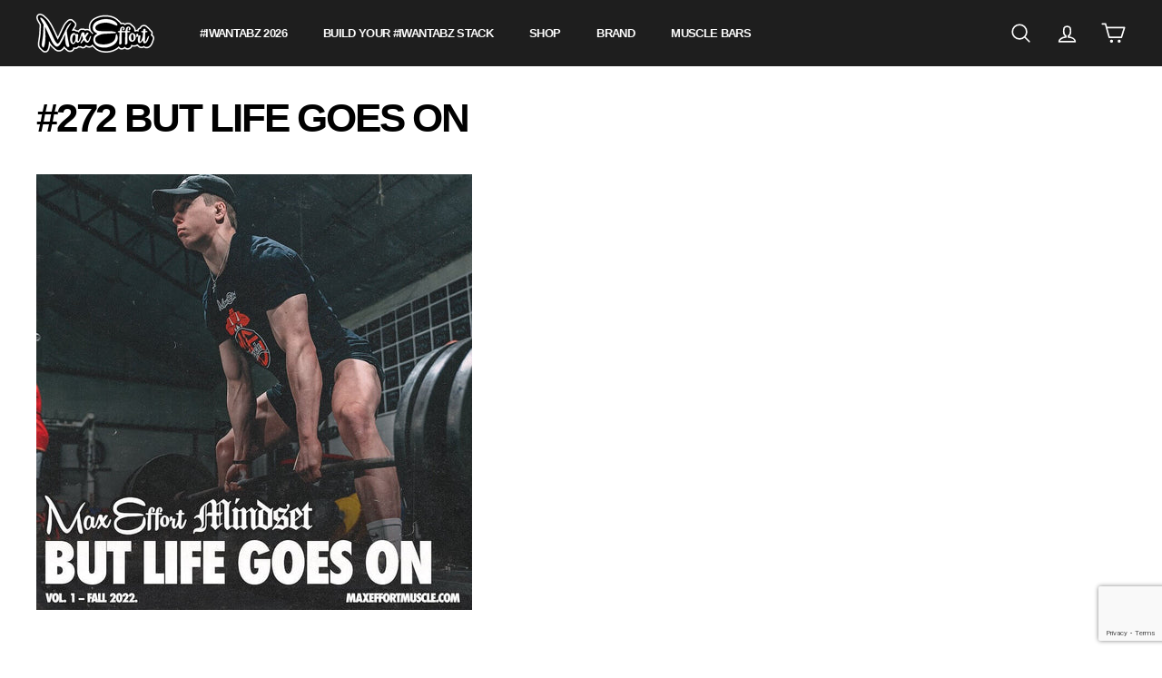

--- FILE ---
content_type: text/html; charset=utf-8
request_url: https://www.google.com/recaptcha/enterprise/anchor?ar=1&k=6Le9CIspAAAAABtHxalAvCX5yHkl0jigzNCPFGVG&co=aHR0cHM6Ly9tYXhlZmZvcnRtdXNjbGUuY29tOjQ0Mw..&hl=en&v=PoyoqOPhxBO7pBk68S4YbpHZ&size=invisible&anchor-ms=20000&execute-ms=30000&cb=9ws8r8m88rhk
body_size: 48846
content:
<!DOCTYPE HTML><html dir="ltr" lang="en"><head><meta http-equiv="Content-Type" content="text/html; charset=UTF-8">
<meta http-equiv="X-UA-Compatible" content="IE=edge">
<title>reCAPTCHA</title>
<style type="text/css">
/* cyrillic-ext */
@font-face {
  font-family: 'Roboto';
  font-style: normal;
  font-weight: 400;
  font-stretch: 100%;
  src: url(//fonts.gstatic.com/s/roboto/v48/KFO7CnqEu92Fr1ME7kSn66aGLdTylUAMa3GUBHMdazTgWw.woff2) format('woff2');
  unicode-range: U+0460-052F, U+1C80-1C8A, U+20B4, U+2DE0-2DFF, U+A640-A69F, U+FE2E-FE2F;
}
/* cyrillic */
@font-face {
  font-family: 'Roboto';
  font-style: normal;
  font-weight: 400;
  font-stretch: 100%;
  src: url(//fonts.gstatic.com/s/roboto/v48/KFO7CnqEu92Fr1ME7kSn66aGLdTylUAMa3iUBHMdazTgWw.woff2) format('woff2');
  unicode-range: U+0301, U+0400-045F, U+0490-0491, U+04B0-04B1, U+2116;
}
/* greek-ext */
@font-face {
  font-family: 'Roboto';
  font-style: normal;
  font-weight: 400;
  font-stretch: 100%;
  src: url(//fonts.gstatic.com/s/roboto/v48/KFO7CnqEu92Fr1ME7kSn66aGLdTylUAMa3CUBHMdazTgWw.woff2) format('woff2');
  unicode-range: U+1F00-1FFF;
}
/* greek */
@font-face {
  font-family: 'Roboto';
  font-style: normal;
  font-weight: 400;
  font-stretch: 100%;
  src: url(//fonts.gstatic.com/s/roboto/v48/KFO7CnqEu92Fr1ME7kSn66aGLdTylUAMa3-UBHMdazTgWw.woff2) format('woff2');
  unicode-range: U+0370-0377, U+037A-037F, U+0384-038A, U+038C, U+038E-03A1, U+03A3-03FF;
}
/* math */
@font-face {
  font-family: 'Roboto';
  font-style: normal;
  font-weight: 400;
  font-stretch: 100%;
  src: url(//fonts.gstatic.com/s/roboto/v48/KFO7CnqEu92Fr1ME7kSn66aGLdTylUAMawCUBHMdazTgWw.woff2) format('woff2');
  unicode-range: U+0302-0303, U+0305, U+0307-0308, U+0310, U+0312, U+0315, U+031A, U+0326-0327, U+032C, U+032F-0330, U+0332-0333, U+0338, U+033A, U+0346, U+034D, U+0391-03A1, U+03A3-03A9, U+03B1-03C9, U+03D1, U+03D5-03D6, U+03F0-03F1, U+03F4-03F5, U+2016-2017, U+2034-2038, U+203C, U+2040, U+2043, U+2047, U+2050, U+2057, U+205F, U+2070-2071, U+2074-208E, U+2090-209C, U+20D0-20DC, U+20E1, U+20E5-20EF, U+2100-2112, U+2114-2115, U+2117-2121, U+2123-214F, U+2190, U+2192, U+2194-21AE, U+21B0-21E5, U+21F1-21F2, U+21F4-2211, U+2213-2214, U+2216-22FF, U+2308-230B, U+2310, U+2319, U+231C-2321, U+2336-237A, U+237C, U+2395, U+239B-23B7, U+23D0, U+23DC-23E1, U+2474-2475, U+25AF, U+25B3, U+25B7, U+25BD, U+25C1, U+25CA, U+25CC, U+25FB, U+266D-266F, U+27C0-27FF, U+2900-2AFF, U+2B0E-2B11, U+2B30-2B4C, U+2BFE, U+3030, U+FF5B, U+FF5D, U+1D400-1D7FF, U+1EE00-1EEFF;
}
/* symbols */
@font-face {
  font-family: 'Roboto';
  font-style: normal;
  font-weight: 400;
  font-stretch: 100%;
  src: url(//fonts.gstatic.com/s/roboto/v48/KFO7CnqEu92Fr1ME7kSn66aGLdTylUAMaxKUBHMdazTgWw.woff2) format('woff2');
  unicode-range: U+0001-000C, U+000E-001F, U+007F-009F, U+20DD-20E0, U+20E2-20E4, U+2150-218F, U+2190, U+2192, U+2194-2199, U+21AF, U+21E6-21F0, U+21F3, U+2218-2219, U+2299, U+22C4-22C6, U+2300-243F, U+2440-244A, U+2460-24FF, U+25A0-27BF, U+2800-28FF, U+2921-2922, U+2981, U+29BF, U+29EB, U+2B00-2BFF, U+4DC0-4DFF, U+FFF9-FFFB, U+10140-1018E, U+10190-1019C, U+101A0, U+101D0-101FD, U+102E0-102FB, U+10E60-10E7E, U+1D2C0-1D2D3, U+1D2E0-1D37F, U+1F000-1F0FF, U+1F100-1F1AD, U+1F1E6-1F1FF, U+1F30D-1F30F, U+1F315, U+1F31C, U+1F31E, U+1F320-1F32C, U+1F336, U+1F378, U+1F37D, U+1F382, U+1F393-1F39F, U+1F3A7-1F3A8, U+1F3AC-1F3AF, U+1F3C2, U+1F3C4-1F3C6, U+1F3CA-1F3CE, U+1F3D4-1F3E0, U+1F3ED, U+1F3F1-1F3F3, U+1F3F5-1F3F7, U+1F408, U+1F415, U+1F41F, U+1F426, U+1F43F, U+1F441-1F442, U+1F444, U+1F446-1F449, U+1F44C-1F44E, U+1F453, U+1F46A, U+1F47D, U+1F4A3, U+1F4B0, U+1F4B3, U+1F4B9, U+1F4BB, U+1F4BF, U+1F4C8-1F4CB, U+1F4D6, U+1F4DA, U+1F4DF, U+1F4E3-1F4E6, U+1F4EA-1F4ED, U+1F4F7, U+1F4F9-1F4FB, U+1F4FD-1F4FE, U+1F503, U+1F507-1F50B, U+1F50D, U+1F512-1F513, U+1F53E-1F54A, U+1F54F-1F5FA, U+1F610, U+1F650-1F67F, U+1F687, U+1F68D, U+1F691, U+1F694, U+1F698, U+1F6AD, U+1F6B2, U+1F6B9-1F6BA, U+1F6BC, U+1F6C6-1F6CF, U+1F6D3-1F6D7, U+1F6E0-1F6EA, U+1F6F0-1F6F3, U+1F6F7-1F6FC, U+1F700-1F7FF, U+1F800-1F80B, U+1F810-1F847, U+1F850-1F859, U+1F860-1F887, U+1F890-1F8AD, U+1F8B0-1F8BB, U+1F8C0-1F8C1, U+1F900-1F90B, U+1F93B, U+1F946, U+1F984, U+1F996, U+1F9E9, U+1FA00-1FA6F, U+1FA70-1FA7C, U+1FA80-1FA89, U+1FA8F-1FAC6, U+1FACE-1FADC, U+1FADF-1FAE9, U+1FAF0-1FAF8, U+1FB00-1FBFF;
}
/* vietnamese */
@font-face {
  font-family: 'Roboto';
  font-style: normal;
  font-weight: 400;
  font-stretch: 100%;
  src: url(//fonts.gstatic.com/s/roboto/v48/KFO7CnqEu92Fr1ME7kSn66aGLdTylUAMa3OUBHMdazTgWw.woff2) format('woff2');
  unicode-range: U+0102-0103, U+0110-0111, U+0128-0129, U+0168-0169, U+01A0-01A1, U+01AF-01B0, U+0300-0301, U+0303-0304, U+0308-0309, U+0323, U+0329, U+1EA0-1EF9, U+20AB;
}
/* latin-ext */
@font-face {
  font-family: 'Roboto';
  font-style: normal;
  font-weight: 400;
  font-stretch: 100%;
  src: url(//fonts.gstatic.com/s/roboto/v48/KFO7CnqEu92Fr1ME7kSn66aGLdTylUAMa3KUBHMdazTgWw.woff2) format('woff2');
  unicode-range: U+0100-02BA, U+02BD-02C5, U+02C7-02CC, U+02CE-02D7, U+02DD-02FF, U+0304, U+0308, U+0329, U+1D00-1DBF, U+1E00-1E9F, U+1EF2-1EFF, U+2020, U+20A0-20AB, U+20AD-20C0, U+2113, U+2C60-2C7F, U+A720-A7FF;
}
/* latin */
@font-face {
  font-family: 'Roboto';
  font-style: normal;
  font-weight: 400;
  font-stretch: 100%;
  src: url(//fonts.gstatic.com/s/roboto/v48/KFO7CnqEu92Fr1ME7kSn66aGLdTylUAMa3yUBHMdazQ.woff2) format('woff2');
  unicode-range: U+0000-00FF, U+0131, U+0152-0153, U+02BB-02BC, U+02C6, U+02DA, U+02DC, U+0304, U+0308, U+0329, U+2000-206F, U+20AC, U+2122, U+2191, U+2193, U+2212, U+2215, U+FEFF, U+FFFD;
}
/* cyrillic-ext */
@font-face {
  font-family: 'Roboto';
  font-style: normal;
  font-weight: 500;
  font-stretch: 100%;
  src: url(//fonts.gstatic.com/s/roboto/v48/KFO7CnqEu92Fr1ME7kSn66aGLdTylUAMa3GUBHMdazTgWw.woff2) format('woff2');
  unicode-range: U+0460-052F, U+1C80-1C8A, U+20B4, U+2DE0-2DFF, U+A640-A69F, U+FE2E-FE2F;
}
/* cyrillic */
@font-face {
  font-family: 'Roboto';
  font-style: normal;
  font-weight: 500;
  font-stretch: 100%;
  src: url(//fonts.gstatic.com/s/roboto/v48/KFO7CnqEu92Fr1ME7kSn66aGLdTylUAMa3iUBHMdazTgWw.woff2) format('woff2');
  unicode-range: U+0301, U+0400-045F, U+0490-0491, U+04B0-04B1, U+2116;
}
/* greek-ext */
@font-face {
  font-family: 'Roboto';
  font-style: normal;
  font-weight: 500;
  font-stretch: 100%;
  src: url(//fonts.gstatic.com/s/roboto/v48/KFO7CnqEu92Fr1ME7kSn66aGLdTylUAMa3CUBHMdazTgWw.woff2) format('woff2');
  unicode-range: U+1F00-1FFF;
}
/* greek */
@font-face {
  font-family: 'Roboto';
  font-style: normal;
  font-weight: 500;
  font-stretch: 100%;
  src: url(//fonts.gstatic.com/s/roboto/v48/KFO7CnqEu92Fr1ME7kSn66aGLdTylUAMa3-UBHMdazTgWw.woff2) format('woff2');
  unicode-range: U+0370-0377, U+037A-037F, U+0384-038A, U+038C, U+038E-03A1, U+03A3-03FF;
}
/* math */
@font-face {
  font-family: 'Roboto';
  font-style: normal;
  font-weight: 500;
  font-stretch: 100%;
  src: url(//fonts.gstatic.com/s/roboto/v48/KFO7CnqEu92Fr1ME7kSn66aGLdTylUAMawCUBHMdazTgWw.woff2) format('woff2');
  unicode-range: U+0302-0303, U+0305, U+0307-0308, U+0310, U+0312, U+0315, U+031A, U+0326-0327, U+032C, U+032F-0330, U+0332-0333, U+0338, U+033A, U+0346, U+034D, U+0391-03A1, U+03A3-03A9, U+03B1-03C9, U+03D1, U+03D5-03D6, U+03F0-03F1, U+03F4-03F5, U+2016-2017, U+2034-2038, U+203C, U+2040, U+2043, U+2047, U+2050, U+2057, U+205F, U+2070-2071, U+2074-208E, U+2090-209C, U+20D0-20DC, U+20E1, U+20E5-20EF, U+2100-2112, U+2114-2115, U+2117-2121, U+2123-214F, U+2190, U+2192, U+2194-21AE, U+21B0-21E5, U+21F1-21F2, U+21F4-2211, U+2213-2214, U+2216-22FF, U+2308-230B, U+2310, U+2319, U+231C-2321, U+2336-237A, U+237C, U+2395, U+239B-23B7, U+23D0, U+23DC-23E1, U+2474-2475, U+25AF, U+25B3, U+25B7, U+25BD, U+25C1, U+25CA, U+25CC, U+25FB, U+266D-266F, U+27C0-27FF, U+2900-2AFF, U+2B0E-2B11, U+2B30-2B4C, U+2BFE, U+3030, U+FF5B, U+FF5D, U+1D400-1D7FF, U+1EE00-1EEFF;
}
/* symbols */
@font-face {
  font-family: 'Roboto';
  font-style: normal;
  font-weight: 500;
  font-stretch: 100%;
  src: url(//fonts.gstatic.com/s/roboto/v48/KFO7CnqEu92Fr1ME7kSn66aGLdTylUAMaxKUBHMdazTgWw.woff2) format('woff2');
  unicode-range: U+0001-000C, U+000E-001F, U+007F-009F, U+20DD-20E0, U+20E2-20E4, U+2150-218F, U+2190, U+2192, U+2194-2199, U+21AF, U+21E6-21F0, U+21F3, U+2218-2219, U+2299, U+22C4-22C6, U+2300-243F, U+2440-244A, U+2460-24FF, U+25A0-27BF, U+2800-28FF, U+2921-2922, U+2981, U+29BF, U+29EB, U+2B00-2BFF, U+4DC0-4DFF, U+FFF9-FFFB, U+10140-1018E, U+10190-1019C, U+101A0, U+101D0-101FD, U+102E0-102FB, U+10E60-10E7E, U+1D2C0-1D2D3, U+1D2E0-1D37F, U+1F000-1F0FF, U+1F100-1F1AD, U+1F1E6-1F1FF, U+1F30D-1F30F, U+1F315, U+1F31C, U+1F31E, U+1F320-1F32C, U+1F336, U+1F378, U+1F37D, U+1F382, U+1F393-1F39F, U+1F3A7-1F3A8, U+1F3AC-1F3AF, U+1F3C2, U+1F3C4-1F3C6, U+1F3CA-1F3CE, U+1F3D4-1F3E0, U+1F3ED, U+1F3F1-1F3F3, U+1F3F5-1F3F7, U+1F408, U+1F415, U+1F41F, U+1F426, U+1F43F, U+1F441-1F442, U+1F444, U+1F446-1F449, U+1F44C-1F44E, U+1F453, U+1F46A, U+1F47D, U+1F4A3, U+1F4B0, U+1F4B3, U+1F4B9, U+1F4BB, U+1F4BF, U+1F4C8-1F4CB, U+1F4D6, U+1F4DA, U+1F4DF, U+1F4E3-1F4E6, U+1F4EA-1F4ED, U+1F4F7, U+1F4F9-1F4FB, U+1F4FD-1F4FE, U+1F503, U+1F507-1F50B, U+1F50D, U+1F512-1F513, U+1F53E-1F54A, U+1F54F-1F5FA, U+1F610, U+1F650-1F67F, U+1F687, U+1F68D, U+1F691, U+1F694, U+1F698, U+1F6AD, U+1F6B2, U+1F6B9-1F6BA, U+1F6BC, U+1F6C6-1F6CF, U+1F6D3-1F6D7, U+1F6E0-1F6EA, U+1F6F0-1F6F3, U+1F6F7-1F6FC, U+1F700-1F7FF, U+1F800-1F80B, U+1F810-1F847, U+1F850-1F859, U+1F860-1F887, U+1F890-1F8AD, U+1F8B0-1F8BB, U+1F8C0-1F8C1, U+1F900-1F90B, U+1F93B, U+1F946, U+1F984, U+1F996, U+1F9E9, U+1FA00-1FA6F, U+1FA70-1FA7C, U+1FA80-1FA89, U+1FA8F-1FAC6, U+1FACE-1FADC, U+1FADF-1FAE9, U+1FAF0-1FAF8, U+1FB00-1FBFF;
}
/* vietnamese */
@font-face {
  font-family: 'Roboto';
  font-style: normal;
  font-weight: 500;
  font-stretch: 100%;
  src: url(//fonts.gstatic.com/s/roboto/v48/KFO7CnqEu92Fr1ME7kSn66aGLdTylUAMa3OUBHMdazTgWw.woff2) format('woff2');
  unicode-range: U+0102-0103, U+0110-0111, U+0128-0129, U+0168-0169, U+01A0-01A1, U+01AF-01B0, U+0300-0301, U+0303-0304, U+0308-0309, U+0323, U+0329, U+1EA0-1EF9, U+20AB;
}
/* latin-ext */
@font-face {
  font-family: 'Roboto';
  font-style: normal;
  font-weight: 500;
  font-stretch: 100%;
  src: url(//fonts.gstatic.com/s/roboto/v48/KFO7CnqEu92Fr1ME7kSn66aGLdTylUAMa3KUBHMdazTgWw.woff2) format('woff2');
  unicode-range: U+0100-02BA, U+02BD-02C5, U+02C7-02CC, U+02CE-02D7, U+02DD-02FF, U+0304, U+0308, U+0329, U+1D00-1DBF, U+1E00-1E9F, U+1EF2-1EFF, U+2020, U+20A0-20AB, U+20AD-20C0, U+2113, U+2C60-2C7F, U+A720-A7FF;
}
/* latin */
@font-face {
  font-family: 'Roboto';
  font-style: normal;
  font-weight: 500;
  font-stretch: 100%;
  src: url(//fonts.gstatic.com/s/roboto/v48/KFO7CnqEu92Fr1ME7kSn66aGLdTylUAMa3yUBHMdazQ.woff2) format('woff2');
  unicode-range: U+0000-00FF, U+0131, U+0152-0153, U+02BB-02BC, U+02C6, U+02DA, U+02DC, U+0304, U+0308, U+0329, U+2000-206F, U+20AC, U+2122, U+2191, U+2193, U+2212, U+2215, U+FEFF, U+FFFD;
}
/* cyrillic-ext */
@font-face {
  font-family: 'Roboto';
  font-style: normal;
  font-weight: 900;
  font-stretch: 100%;
  src: url(//fonts.gstatic.com/s/roboto/v48/KFO7CnqEu92Fr1ME7kSn66aGLdTylUAMa3GUBHMdazTgWw.woff2) format('woff2');
  unicode-range: U+0460-052F, U+1C80-1C8A, U+20B4, U+2DE0-2DFF, U+A640-A69F, U+FE2E-FE2F;
}
/* cyrillic */
@font-face {
  font-family: 'Roboto';
  font-style: normal;
  font-weight: 900;
  font-stretch: 100%;
  src: url(//fonts.gstatic.com/s/roboto/v48/KFO7CnqEu92Fr1ME7kSn66aGLdTylUAMa3iUBHMdazTgWw.woff2) format('woff2');
  unicode-range: U+0301, U+0400-045F, U+0490-0491, U+04B0-04B1, U+2116;
}
/* greek-ext */
@font-face {
  font-family: 'Roboto';
  font-style: normal;
  font-weight: 900;
  font-stretch: 100%;
  src: url(//fonts.gstatic.com/s/roboto/v48/KFO7CnqEu92Fr1ME7kSn66aGLdTylUAMa3CUBHMdazTgWw.woff2) format('woff2');
  unicode-range: U+1F00-1FFF;
}
/* greek */
@font-face {
  font-family: 'Roboto';
  font-style: normal;
  font-weight: 900;
  font-stretch: 100%;
  src: url(//fonts.gstatic.com/s/roboto/v48/KFO7CnqEu92Fr1ME7kSn66aGLdTylUAMa3-UBHMdazTgWw.woff2) format('woff2');
  unicode-range: U+0370-0377, U+037A-037F, U+0384-038A, U+038C, U+038E-03A1, U+03A3-03FF;
}
/* math */
@font-face {
  font-family: 'Roboto';
  font-style: normal;
  font-weight: 900;
  font-stretch: 100%;
  src: url(//fonts.gstatic.com/s/roboto/v48/KFO7CnqEu92Fr1ME7kSn66aGLdTylUAMawCUBHMdazTgWw.woff2) format('woff2');
  unicode-range: U+0302-0303, U+0305, U+0307-0308, U+0310, U+0312, U+0315, U+031A, U+0326-0327, U+032C, U+032F-0330, U+0332-0333, U+0338, U+033A, U+0346, U+034D, U+0391-03A1, U+03A3-03A9, U+03B1-03C9, U+03D1, U+03D5-03D6, U+03F0-03F1, U+03F4-03F5, U+2016-2017, U+2034-2038, U+203C, U+2040, U+2043, U+2047, U+2050, U+2057, U+205F, U+2070-2071, U+2074-208E, U+2090-209C, U+20D0-20DC, U+20E1, U+20E5-20EF, U+2100-2112, U+2114-2115, U+2117-2121, U+2123-214F, U+2190, U+2192, U+2194-21AE, U+21B0-21E5, U+21F1-21F2, U+21F4-2211, U+2213-2214, U+2216-22FF, U+2308-230B, U+2310, U+2319, U+231C-2321, U+2336-237A, U+237C, U+2395, U+239B-23B7, U+23D0, U+23DC-23E1, U+2474-2475, U+25AF, U+25B3, U+25B7, U+25BD, U+25C1, U+25CA, U+25CC, U+25FB, U+266D-266F, U+27C0-27FF, U+2900-2AFF, U+2B0E-2B11, U+2B30-2B4C, U+2BFE, U+3030, U+FF5B, U+FF5D, U+1D400-1D7FF, U+1EE00-1EEFF;
}
/* symbols */
@font-face {
  font-family: 'Roboto';
  font-style: normal;
  font-weight: 900;
  font-stretch: 100%;
  src: url(//fonts.gstatic.com/s/roboto/v48/KFO7CnqEu92Fr1ME7kSn66aGLdTylUAMaxKUBHMdazTgWw.woff2) format('woff2');
  unicode-range: U+0001-000C, U+000E-001F, U+007F-009F, U+20DD-20E0, U+20E2-20E4, U+2150-218F, U+2190, U+2192, U+2194-2199, U+21AF, U+21E6-21F0, U+21F3, U+2218-2219, U+2299, U+22C4-22C6, U+2300-243F, U+2440-244A, U+2460-24FF, U+25A0-27BF, U+2800-28FF, U+2921-2922, U+2981, U+29BF, U+29EB, U+2B00-2BFF, U+4DC0-4DFF, U+FFF9-FFFB, U+10140-1018E, U+10190-1019C, U+101A0, U+101D0-101FD, U+102E0-102FB, U+10E60-10E7E, U+1D2C0-1D2D3, U+1D2E0-1D37F, U+1F000-1F0FF, U+1F100-1F1AD, U+1F1E6-1F1FF, U+1F30D-1F30F, U+1F315, U+1F31C, U+1F31E, U+1F320-1F32C, U+1F336, U+1F378, U+1F37D, U+1F382, U+1F393-1F39F, U+1F3A7-1F3A8, U+1F3AC-1F3AF, U+1F3C2, U+1F3C4-1F3C6, U+1F3CA-1F3CE, U+1F3D4-1F3E0, U+1F3ED, U+1F3F1-1F3F3, U+1F3F5-1F3F7, U+1F408, U+1F415, U+1F41F, U+1F426, U+1F43F, U+1F441-1F442, U+1F444, U+1F446-1F449, U+1F44C-1F44E, U+1F453, U+1F46A, U+1F47D, U+1F4A3, U+1F4B0, U+1F4B3, U+1F4B9, U+1F4BB, U+1F4BF, U+1F4C8-1F4CB, U+1F4D6, U+1F4DA, U+1F4DF, U+1F4E3-1F4E6, U+1F4EA-1F4ED, U+1F4F7, U+1F4F9-1F4FB, U+1F4FD-1F4FE, U+1F503, U+1F507-1F50B, U+1F50D, U+1F512-1F513, U+1F53E-1F54A, U+1F54F-1F5FA, U+1F610, U+1F650-1F67F, U+1F687, U+1F68D, U+1F691, U+1F694, U+1F698, U+1F6AD, U+1F6B2, U+1F6B9-1F6BA, U+1F6BC, U+1F6C6-1F6CF, U+1F6D3-1F6D7, U+1F6E0-1F6EA, U+1F6F0-1F6F3, U+1F6F7-1F6FC, U+1F700-1F7FF, U+1F800-1F80B, U+1F810-1F847, U+1F850-1F859, U+1F860-1F887, U+1F890-1F8AD, U+1F8B0-1F8BB, U+1F8C0-1F8C1, U+1F900-1F90B, U+1F93B, U+1F946, U+1F984, U+1F996, U+1F9E9, U+1FA00-1FA6F, U+1FA70-1FA7C, U+1FA80-1FA89, U+1FA8F-1FAC6, U+1FACE-1FADC, U+1FADF-1FAE9, U+1FAF0-1FAF8, U+1FB00-1FBFF;
}
/* vietnamese */
@font-face {
  font-family: 'Roboto';
  font-style: normal;
  font-weight: 900;
  font-stretch: 100%;
  src: url(//fonts.gstatic.com/s/roboto/v48/KFO7CnqEu92Fr1ME7kSn66aGLdTylUAMa3OUBHMdazTgWw.woff2) format('woff2');
  unicode-range: U+0102-0103, U+0110-0111, U+0128-0129, U+0168-0169, U+01A0-01A1, U+01AF-01B0, U+0300-0301, U+0303-0304, U+0308-0309, U+0323, U+0329, U+1EA0-1EF9, U+20AB;
}
/* latin-ext */
@font-face {
  font-family: 'Roboto';
  font-style: normal;
  font-weight: 900;
  font-stretch: 100%;
  src: url(//fonts.gstatic.com/s/roboto/v48/KFO7CnqEu92Fr1ME7kSn66aGLdTylUAMa3KUBHMdazTgWw.woff2) format('woff2');
  unicode-range: U+0100-02BA, U+02BD-02C5, U+02C7-02CC, U+02CE-02D7, U+02DD-02FF, U+0304, U+0308, U+0329, U+1D00-1DBF, U+1E00-1E9F, U+1EF2-1EFF, U+2020, U+20A0-20AB, U+20AD-20C0, U+2113, U+2C60-2C7F, U+A720-A7FF;
}
/* latin */
@font-face {
  font-family: 'Roboto';
  font-style: normal;
  font-weight: 900;
  font-stretch: 100%;
  src: url(//fonts.gstatic.com/s/roboto/v48/KFO7CnqEu92Fr1ME7kSn66aGLdTylUAMa3yUBHMdazQ.woff2) format('woff2');
  unicode-range: U+0000-00FF, U+0131, U+0152-0153, U+02BB-02BC, U+02C6, U+02DA, U+02DC, U+0304, U+0308, U+0329, U+2000-206F, U+20AC, U+2122, U+2191, U+2193, U+2212, U+2215, U+FEFF, U+FFFD;
}

</style>
<link rel="stylesheet" type="text/css" href="https://www.gstatic.com/recaptcha/releases/PoyoqOPhxBO7pBk68S4YbpHZ/styles__ltr.css">
<script nonce="rcLZN3sIxuQdramyE2S_MQ" type="text/javascript">window['__recaptcha_api'] = 'https://www.google.com/recaptcha/enterprise/';</script>
<script type="text/javascript" src="https://www.gstatic.com/recaptcha/releases/PoyoqOPhxBO7pBk68S4YbpHZ/recaptcha__en.js" nonce="rcLZN3sIxuQdramyE2S_MQ">
      
    </script></head>
<body><div id="rc-anchor-alert" class="rc-anchor-alert"></div>
<input type="hidden" id="recaptcha-token" value="[base64]">
<script type="text/javascript" nonce="rcLZN3sIxuQdramyE2S_MQ">
      recaptcha.anchor.Main.init("[\x22ainput\x22,[\x22bgdata\x22,\x22\x22,\[base64]/[base64]/[base64]/bmV3IHJbeF0oY1swXSk6RT09Mj9uZXcgclt4XShjWzBdLGNbMV0pOkU9PTM/bmV3IHJbeF0oY1swXSxjWzFdLGNbMl0pOkU9PTQ/[base64]/[base64]/[base64]/[base64]/[base64]/[base64]/[base64]/[base64]\x22,\[base64]\x22,\[base64]/DhSA8U8KwI2bClEdsDwUjwrJ6T2UYTcKcDV1ZQXxOYG1kWBo/JMOlAgV7wr3DvlrDkcKpw68Aw5zDgAPDqEdbZsKew5DCo1wVP8K+LmfCocOFwp8Dw6fCmmsEwqrCh8Ogw6LDgMOfIMKUwr7DvE1gLsOowotkwqA/[base64]/DsVwaDSDCtX5fDcOTwoMNCgU9Uj7DnsKbAkZ0wprDtQbDoMKMw6wdLFPDkcOYBEnDpTYiVMKEQmAkw5/DmFDDtMKsw4Jqw7ANLcOqWWDCucKDwq9zUVHCm8ORQyHDscK/[base64]/HW4Iw5jCpsKQwrxRwprDscKmeQrCswbCjsKgL8Ofw7zDlXLCg8OtOcOMG8ONHVdpw74KfMK8JcO9FMK3w5LDiCHDksKvwpA/EsOIKmrDhGl9wqA4VcOLPRZ1dMKLwqVsUmbCg0PDvUbChCLCoVFGwoYkw6TDgDbDjisvwoFaw6PCmy3Dp8O3eFfCqELCk8Olwr/DpMKTLiHDgcKRw5UVwqrCtMKMw7/[base64]/CmcOfRUpFewMKwpcHNDwSQ8OxfnpMHXAJKzRoY8KGbcObEcOfK8Owwq9oA8OUA8KweAXDqMKCDxDCqGzDssKUW8KwSl97EMK+ai7Dl8OffMOwwoV9aMOZN13CjH5qGMK0wq7CrXHDm8KdUnMbBRHDmQpQw5NBJ8KOw7PDsBFQwp4+wrXDuRPDqwjCil/DpMKkwp1QfcKHG8KhwqRWwp/DuDfDhsKsw4HDncOwI8K3esOsFx45wpjCtBPCvT3DpnRFw6lYw47CgMOJw5x8H8K7TsO9w5/DjMKQfsKXwoLCinPCu3/CihvCvWJYw7N/VcKqw51ra1cCwobDhHNJZhPDrQTCh8OpQmN7w7/[base64]/[base64]/DvmBTwqrCl8OcSinCs2HCtMK7d8OTPD/DjsOoRQILRWgwbW1dwq/Cnw/ChxJGw7rCtRzCpEd5X8KtwqfDhhrDj3sLwqjDs8O1FDTCk8OEV8OrJWoaYwPDrhRAwoYMwqfChDLDsDcLwrjDs8Kxa8OeM8K0w6/DrMKWw49LLsOxAcKCJC7CjQXDiUIoOn/CrsO/[base64]/[base64]/CrBjDlzMCVno+JGxDcg3Dh0PCscKiw4HCk8KcMsKJw6rDu8OgJkHDum3ClGjCiMO+ecOKwo7DiMOnw53DlMKDAx1vwpJVwofDsVNgwp/[base64]/DrWEXOMO/[base64]/cGoJZ8KGwoXCkDLCtyw/[base64]/ChsKEXsK0esOYTQ3CpMKMwrVxw4J3wpEiWMOIw509w6vCo8KkScKvF2rClMKIwr7DvcKGc8O/D8O3w6Q1wqEjUGAawpLDrcOxwq/[base64]/[base64]/DhMKmw79AwoDCixMeTghqw4TCn8KDHMOxA8KKw7RFT1DCuDnCnHIzwpxZMcKuw7rDr8KdNsKXWyfClcOyGMKWF8KbKxLCusOPw5/DujXDmTg+wpEpZcKvw5xAw4zClsOlMR/[base64]/CusOXDANsw6LDgcOpwozCr8OteMKzE1lSw4AqwqgiwrjCg8ORwoMsInbCtMKXw6J4YghpwpwjCMKoZQ/CpGpfTHBXw69tH8OsQsKJwrQLw71RFMKodCpnwp5XwqLDtcKAeEVxw5bCnMKBwqjDk8OSIn/Dkkc1w4rDvgQGX8OROH8+ZmXDrg3CuhtIw7ISHERxwpZ3S8OVCTM5w6jDpQDCpcKqwodjw5fCs8Kawr/[base64]/Cr8KDCFfDjyvCj8OhMMOTeCzCmsK9w6Uqw74mwqfDuEkIwrvCsRHCvcOowopRBl1Zw5kqwprDo8OUZB/DuzXDqcKUNMOnDE5IwpPCo2PCq3VcBMOmw4JBTMOfdEs6wq4TZMO8QcKFYsO/[base64]/Cn8O7eMKgwozDncK+XzoywrvDnU0jHMObwp0QYMOiw5MQd1pdC8KSW8KdYErDgF5vwoxuw4DDpcK5w7QGV8OUw5/[base64]/CvgR0Z8OhwrDDpyrCvcKLf8OVYMOwwqptwrFvLQYAw4HCmyLCmcO2C8O4w65Vw7ZfLMOswqxIwrnDkAV5MBgXT2tGw75SfMKvw5Ixw7fDo8O/w5I8w7LDg0/[base64]/[base64]/[base64]/DsMOvwrbCqmRNZcKYVU4bSMOrw5Mmw4FrNUPDjhVcw6FGw5bClcKVw64DDMOWwqnCjsOxN1HCoMKgw4cyw4F6w54SHMKKw6pVw7FaJjrCtDzCm8KQw6Ujw74kw63CpcKjA8KrUB/CvMO+HsOzP0LCr8KgFFHCpAlHPCPCpQfCoWddScODLsOlw77DtMOnOMKRwrgPwrYGblJKwrskw5/CusOLJsKEw5cLwrs9IMK9wrTCg8Orwr8pE8KJw7xnwpDCu2DCicO0w43CkMO/w4dIFMKZWsKRwrHDvRvCgMKQwo4+NRIFclTClcKsQloKdMKHXW/CsMOnwqfDqTsxw5PDp3LCi0TCvD9nKMKowovCi3B5wqfCpgBiwrDCl0/CmsOTIkx/wqbCpMKGw4/DsG7CtcO9OsO2ZScvCBFmZ8OewqvDgG9UYSPDlMOXw4XDp8KOdMOaw49eT2LCvsO2MHIDwpzCq8Kmw7VXw6Vawp7DmcOeDAI3esKWRMOhw6/[base64]/XcOFw5FFw5UQwp3ChMKtdgvDiRvCqTEmwqvCrFXCnMOjRcKYwqg3TsKYHA5Jw6gKZsOgOicEaURHwq/Ck8KGw73Dk1IHdcK/wpRmEU3DqR4fVsOnQMKRwp1uw6dDw4lkwpHDtMKzKMO7UsK1w5HDhBrDpX43w6DDusKGLsKfeMK9DcK4f8OsLsODQsKFHHJFHcOpe1hjFAA5wrd4aMOTw4/CqcK/woTChk7ChyrDisONEsKfa355wrozFSkpPMKIw7wpAsOfw4/Cr8OIMkMtecK8wrXCoW5SwofChA/[base64]/DucOgNwErw505SmocwrtAw4oqeMOow4cyw47DicO2wrYbTUvCunowDlbDuwbDhsKVw63CgMOUCMK8w6nDo3Bjw7R1acK6w41+VXfClcKdeMKAw6oDwp9bBi9iMcKlw5/[base64]/DnXF1VUROISQrwqhZwq92wp8Bw61eBBPCtjvCnMKuwqUew558wo3CsxwFw5TCgTPDhMKyw6rDok/[base64]/[base64]/DlFLClsORw5zClcKNwpsBPj7CiUo0Gj/[base64]/DmsKZwp5+fCNAwq3CuHnDgHUJM8Oqwr1Kw6dnZsK5BsOQwpDDhHEbXAt1f0PDt17CinbCvsKHwqfDosKXS8KPWw55wpjDq3kjOsK7wrXCu2oWdhjCugAvw75oJsOoDy7Cj8OlC8KwaCNfMQwBJMOSIgXCqMOcw7kKKngDwr7CqnhHwr/Ds8KNTToxYBJLwpJRwqvCkMKew6zChBHDs8OAI8OOwq7Cv3vDu0vDqiVjYMOmUS3Dp8K/bMOAw5cPwrTCnCLCuMKmwplFw7RJwojCukggZsKHGkwEwrVpw5oZwqHCmy03KcK/w6BVwq/Du8Klw5vCmiUYUkXCnMKFw5wHw43ClQdfdMOGHsKrw6dVw5MGQQjCusO8wqjDvWNOw73Clx8swq/[base64]/CokHDrMK9TMOuPcKIwpEHY8OKCCwRaA08VzXDvSfDkcKqX8KCw5jCqMKofSTCjMKEZSLDnsKTAyENH8KQeMKiwpDCoAfDkcK4w7jDmsO9w5HDg2hCMEg4wqcDVgrDg8Kkw6Q9w6Qew7I/w6jCsMK9d3glw6dzw7fCsm3DisOCKcO3J8OSwpvDqMKhRWUiwq8xRnMiBcKSw5jCtw7DjsOKwq09dMKOCRwgw53Du1/[base64]/DkcOcw55ULsODQcKXYMK7dMKTwqpZwrwhw5vCs2EywqjDtXh1wpPCqDphw7PDkExGaz9USsKqw6MxOsKOK8OHZsOFH8OcVWgPwqg+FjXDocK6wqzDqULCgVEMw5ZRPcOlAsKYwq3CskNkWcKWw6rCtCNyw7PCosOEwp9ew6DCpcKeLDfCuMOGA1F/w7/Dk8KRwok0wpE2wo7Dqgh6w57DrUVVwr/CjcOHDcK3wrgHYMOmwqlyw7YRw4nDsMO9wpR0GMO9wrjCvMKPw6YvwqXCq8OEwp/Ci1HCiGAVKyLCmHV2UW15McKbIsOaw75Hw4Blw4jCikghw4UHw43DtFfCuMK6woDDm8OXV8Onw4pewodiEWw6F8Ovw7pDw7rDmcKLw63DlUzDlMKkNQRZZMKjBCQfYjIwdB/DkDsAw5nDjUkRHsKsScOOw5/CvWLCuWAawqQxacOPUC5ywo1YHBzDtsKPw5ItwrJ/YH3CqkRVacKVwp0/J8O3JxHCkMK6woXDghzDscO6w4Ncw5Vme8OnS8KIwpfDrMKJZ0HDn8O4w67DlMO8GH3Dtl/DoS8Cwrh7wqnDm8OmRxDCiSrCt8OOdHfCjsOPw5dACMOiw4cEw7wFBSQcVMKeIG/CvMO4w4dHw5TCosKDw5AgER7Dm2jClS1dw7QRwpUYDCQrwoFTfjvDqQ4Nw7/DmcKoUAp0wrF+w4UGw4rDtwDCqhPCp8Ogw5PDt8KIKjNER8O1wpHDvzTDpww/JcKWO8OFw5dbHsOpw4TDjMK8wonDocOPAw1eWj3DoHHCicO7wqHCozAQwprCrsODMHnCmMORdcOAP8OPwoPDuS/CugU+bDLCim4UwrfCvgd5d8KIJ8K6dlrDikfCr08URMO1NMO6wo/[base64]/Cq8O4NBtBF1/DicK2WW8ZwqrDhxzCs8Kfw5xyFQEFwoAqdsO/[base64]/[base64]/DjivDvBp1woh6G2xAUW3Ch3vDmMKpGi/[base64]/[base64]/Dj8Knw6MNRnAfd8KkXC7CkcOUSVLDnsKnasKYeQ/DnhcpWsKMw6jCtC/DvcKqa28Bw4Eqw5kZwp5XLUcLwq9sw5fDknRpHsOpSMOLwpxId3lkJBPCmjUfwrLDgGDDqMKvYWfDhsO0IcK/[base64]/[base64]/ChmIMw5bDmsK8WRocwr3CggLDlRvClcObwovCukY/[base64]/w55CwofCvyR7IH/DjcOxwqjDhS0xFMOHwrPCj8OGVXXDuMK0w45WS8KvwoVWZcOqw7UkJ8OuckbCvMOveMObNgvDuiFAw7gOX0XDhsKhwofDhMKrwo/[base64]/f8KnwoXDkW/[base64]/[base64]/[base64]/NcKSBUrDn8OgQcOTw7TDgT/Ci8OawqEeBsOtGBbCosOqPEgnC8Oww47DlgzCh8O4PFxmwrPCtG/Ck8OwwqLDosOpXS3DjcKxwpTCo3bDvn40w6DDr8KFwo8Qw7ESwpjCjsKiwpzDs3XDlsKxwrnDiFRdwpt8w6MJw4zDr8KNYsKOw4s2AMOjU8K+TkDCqsKqwoY1w6LCozvCjhQseBPCtBcpwqrDjQ8VQizDmwjCgMOOYMK/[base64]/KsKiPxA/CcKAwqXDky4GaRcnwobDoMK6G8OJNVthHsKswo3DmcKGw7t0w4jDtcK/[base64]/DrsOlwqXDsWvCmMKOwpFRw61ow5HDl0vCnSzCgD8FUsO5w4w0w57Dvz7DmEbDjxUqLVPDsETDm3QVw7AyVV/Dq8Omw7DDs8Kgwp5uBcK/HcOrOcKCXsKzwpMIw7MwDcOew48GwoXDg0ozP8OffsOKBsKNJgXCqcK+ETDCtMKlwqLCiUDCuFEjU8OywrbCmjtYUCN3wrjCmcO5wqwCw6Mywp3Cnx42w73Dq8OUwpQRXlHDu8KuZ2tbFHPCvsOOwpYZw7VtTMKCZU3CqncVZ8KNw73Dl2xbMEQLw6/[base64]/w70ew4kwVsOfw7c3wpHCocKjNn3Dn8O3asKJZsKiwqrDi8Kxw5bCnRvDgzctLTfCij1YH2LCtMKlw5Yawq3DucKHwoHDj1UywpYQFlDCvCg/wpLCuA3DqRkgwqLDqFvChRzDm8Okwr9YG8KBaMKTw7LDlsOIUV8Hw5rDucOfKAkQccOabDHCsD8Ow5PDh2d0WsOuwoF4EzLDplpnw5TDmMOTw4gKwrBXwo3DmMOwwrpRIWDCnidNwrBAw5/CrMOkVsK2w5fDm8K4Eitww54GRMKhACfDnGpvamLCtcK+CnLDssK4wqHDqz9Dwo/Cq8OqwpAjw6bCusO/[base64]/CuWzCl8KdVMO/[base64]/[base64]/YRNqU8Opw4lLw5PChDvCt1krD1DDgcKkwoEmw53Cgx7CqcKawqVOw4JvOgrCgg5ywoXCiMK9C8Kgw4BZw49dWMObf2wMw6LChgzDn8O/w5hvfnQ2XmfDq2LDpBINw67DmjfDk8KXR3PCvMONWkLCl8OdPGASwr7Do8KRwovCvMOyAklYQsODw7tBagl/wrclO8KbasOgw4d0Y8KIKRwiQsKnO8KNw7vCtcOcw4VzY8KTIAzCq8O4PCvCv8K/wqfCiV7CosOlJGBYGsOlw4jDgl0rw6zClsOoV8Ohw7h8GMK0dm/[base64]/CplcLwoYTW8O4wq48w5xtc8KZWsOaw4hJAldZZcOPw6kYV8K6w5LDucO+HMKcRsOWwrPCgDN2PwxVwphbX3DDoQrDhDZswrLDt2BUWMObwoPDisKswqQkw6jDmHwDTsK1VcOAwoBKw4HCocOEwrDCgcOlw5DCvcOsMU7CsgxIbcK3O0lcQcOBOMKswozDgsOtcSPCq2/DkSjChBBvwqVLw5ATD8OjwprDimYjEFJ+w4MCMgN8worCmm83w68rw718wrtqL8OrTFUrwr/Dh0XChcOUwo7CjcO1wqlNBwzCqFt7w4XCuMO3wo0JwoQHwpTDmlbDh23CqcO7R8OlwpA8fz5cacO9Q8K0ZiBPWHdeXsKXO8K8ScKXw70FDhlOw5rDtsOfYMKLBsK5w5TDrcKNw6LCvhTDtH4iKcOJGsKQY8OnAMO7WsKgw5cbw6Ffwp3DoMK3fghqbcK/w4/[base64]/CtlBHUUYOaMKyA8KNY8OJKcOWwq5iw51uw7sPeMOgw41QecO9dnEOfMO/wottwqjCmhVvXQpgw7RAwrDCgTVSwqHDn8ObdREADcKQGlHCpDzCscKPcMOOLknDtkHCoMKTUsKZw6VSw4DChsK5L2bCncObfEZhwo1cQQTDs3rCnirDvEbDtUdzw7U6w79Yw44yw7BvwoXDssOAQ8KmUMOWwoTCicOEwpBaTMOxPRvCvMKDw43DpsKpwoIJCm/[base64]/Co2kxMi3DrcOiw7TDrMK5w6zDtW7DvMK+B2/Cm8O8wrzDi8K2w55bIX4Aw6JtL8KEw5dBw5E0D8K6ADXDr8KTw7vDrMOvwo3DvCV8w7wiH8Kgw53DgTHDp8ORE8Ozw51hw5I9wod/w5VHY3rCg1UZw6UgcMOIw6ZzMsOhcsOqbRRZw4/[base64]/DhhYUBMK5BljDs8K8OVrDtVs0BMKFwrPDlcOgRsK7OnZ5w4FwOcK4w67CmMKow57CpcKvQTp5wrfDny94T8OOw4bCvilsHgHDlcOMwoYYw4HCmAVAI8Oqwp7Cvx3Cs21FwoPDgsK9w4XCvsOvwrtnfcO+XUA/[base64]/[base64]/NC8DdGnDkDckwotULMKSJcK3woMpwoUawr/[base64]/DpEM5wqTCusKFC3xZw6jDqMOnWcKFMi/DkCDDjBwLwoV9RzfCjcOBw4QTVHzDgDDDnsOkGGzDrMK0CDd8LcKKPjhIwp/DmcO8b0MIw5RXTCFQw41tHRDDvsKOwqcQGcOiw4XCp8O2JSTCrsK/w4DDghTDnsO5w7B/w7MWO1bCsMKpPsOgexfCrcK3M1jCmsOhwrRMUxYaw4EKNRhaWMOnwo1/wqHDt8Oqw6duTx/[base64]/CjAFaa8Kuw7fDjwk8wqDChXfDu8KrU8KCw5DDpMKZwqPDusO/w4/DmUvCjE4jwq3CqWdSH8Ofw60NwqTCgAbClcKEWsKEwqvDp8O0AMO/wohyPTzDm8O6MypCGXFVDlZSFVvDjsOjfnRDw41vwrQFEjJJwrjDlMOqZ0QrbMKgIFxHIiQAQ8OgPMO8G8KJGMKVwpMYw6Jjwp4/wocdw4tiYiozO2VSwqcaWj7DicKXw7dIwp/CpDTDm2PDmsOgw4HDmjbCmMK/fsOBw4AxwqbDhU0mElEnNMK2KQsYHsOFWcKKZh/Cg0LDqsKHATpPwqMBw7VwwpjDi8OxV342S8Knw4PCoB7DvQzChsKLwp/[base64]/[base64]/w7zCmsOiwrrCscKSw5rCmgrDhsKKwo87w7Ftw4VeJ8OUUcKUwodRMsK+w4zCnsKww6ENXUAudhzCqFPCok/[base64]/W8KKw7vDt8KBw5fCswdDKMKGFhA5wrZKw6vDv1fCs8Oqw7kww4TDk8OzaMKiSsKYbMOneMOMwqNXf8OPETQbesKHwrTCgsO9w6HDvMKYwoLCu8KDH1tYf3/DkMOgTk5CdAQiUDZdw5DCp8KFBQLCvsOALDTChVlTw40Nw7XCs8Kiw49ZBcK/[base64]/WjbCvcO3wpvDvFnDicO7UcOuf8KrMsKSw4HDnMOGCsOPw5Miw5NIOMOmw4FDwqsmZld3wotww4XDiMKLwrB1woHDssOMwqtZwoLDgnrDj8Oiwq/Do2BJe8KNw7/DkEV7w4JbUMOJw7pILMKYFzdVw5oDQ8OJSksMw7pIwr5rwpt1bzB5Hx7Du8OxBQDClzUuw7jDrcK1w5HDtgTDnEDCm8Klw6F6w4LDpEVOHsKlw5t9w4PDhSjDkUfDu8OwwrbDmiXCssOmw4DDq2/[base64]/CqG/DjSFaJsKww5/CiQPCoF83UQjCtDwRw5LCpcO5OUUlw69swp8qwpbDgMOIw6krwpcAwojDsMKIDcOuAsKQH8KuwqDCiMO0w6Y8SMKtRV5LwprCssKudAZNKSM4bHQxwqfCknUxQzYYEj/DrxbDrFDClyg1w7HDug8gwpXDkiHCv8Kdw6FcelI7EMKCel/[base64]/CgsO+w5VadUQQaMKqw68FH8Ktwp8bwqpOwoxrAcKrQ3fCosOuIcKAdMO8ZwTCq8Ouw4fDj8O8cQscw5DDjnwmKDnClk/DuSQcw4rDkAnClRQAQWTCnmtPwrLDvcOgw6TDhiwMw5TDlcOAw7DCiyQ3GcK+wqJHwrVxNsOnAx/[base64]/Cr8OPAMKMwojDolEiXMK9dWUOQMKDwo1veFzDgMKuw6R0TWsLwoVTb8OFwohNOMO8wrfDqSZxWXZNw4diwrA6L0UJR8OQWsKUCRDDpcOqw5LCtnhUXcKNTkxJwo/DgMK5b8K4VsK/wq9IwoDCjA42wo0xXG/[base64]/[base64]/CmcOTDcKHwpbCgMKaw7TDiWrCgsOzwpRHIn3DocKpwozDjgh5w6hrHjXDiAlhasOSw6rDrF56w4pfOk3Dl8O9cn5cKXoaw7XCmMOrV27DpDZhwp0Dw7vCtcOpEsKRMsK0w7hTw7dgE8K/wpPCo8KKERfCk1DDrgd2wqbCnRxiGcK/FAdbIlBswrPCuMK3CUlSfD/DscKow4pxw4zCmcO/XcKGWcK2w6TCjhsDF3rDtWI+w7ouw4DDssOUWHBZwr7CmA1Bw6HCqMOGN8OnfcKjeDRsw6zDox7CkEXCkmNvQ8K4wqoLcidFw4JwcAnDvRY+T8OSw7PCiy4xw73ClQfCmsOLwpjDji/CucKHJMKTwrHClyrDlsOIwrzCqkPCmQdtwo0zwrszIxHCn8Onw7rDp8OTCsKBBgHDicKLbH4KwocwHwnDuTnCs29IDMOuYXTDlnzCjMOXwovDnMKdKjcXwpPCrMKpwpoTwr0rw7/Dr0vCsMK6w6E/w4Nkw65rw4dVPsKtDlTDk8OUwpfDlcOLEMKSw7jDrE8NbcOnbmnCv39/BsKEJ8Opw4hrUG5Owqw3wp/CssOVQGXDgsKHN8O/[base64]/CnsKAwrJDdcOXw5EAw4UiwqMaMQBNaMKxwrJTw5/CtALDvsOPCwXCpzHDisKSwp9WaxVBGT/CkMO/L8KoZcKWdcOMw4kdwr/[base64]/[base64]/CvR8ywoJtdSM/ZFYMw5xowrUxw5QcGsKKDcOAw4DDrlwDBcOiw57DicOXYF1xw6XCulTCqGnDmADCn8K/Pw1lGcObSMOxw6gfw77CoVDCtsO+w6jCtMO0w5coX2pHbcOrcz/CtMODN3shw50Zw7LCt8OVw4/DpMORwo/Cu2pIw7PCnMOgwpR2wrfCnzZuwqfCu8KwwpF2woUzFMKUHcOAw6jDiUZZGS1/w4/[base64]/Dp8OiCE7DvHPCuT4rw7vClsKgNcOJw4ILwqBNw5fCrcKPCMOEDB/Ct8K8w63ChBrChXDCqsOww5d2XcKeR35CF8OvFcOdFsKbLhUTEMKvw4MsSWHDl8KcQ8Oqwowewp8qNHNtw5IYwpLDncKgWcKzwrIuwq7Ds8O2wofDv2wEfsOzwrDDnXvCmsOfw79Nw5h7wr7DgsKNw6vCqjdlwrFBwrB7w7/CjwfDtW1Ce1taNsKKwqESSsOhw67Dt3jDksOYw75jPMO8W1XClcK1RB4eQB8Awo5Wwr1dQGzDpsOUenHCpcK+MwV6wrFXVsKTw47CsnvCn03Ct3bDncK2woXDvsO8QsKEE1DDtUARwpgWTcKgw7o9w7RQEMOkHUHCr8KBQMOaw5/DhsKZAHEcEsKuw7fDpWx8w5bCknrChMOoLMO/[base64]/[base64]/[base64]/Cr8K7w63Cj8K9Q3xXJQ4WB8Khwot8IMOvPmVmw7Qvw6/CownDs8KNw50VXlJswrpYw7Vuw6PDqznCsMOnw6I6w6ofw5TCijdtDGrDmHvDp2RjIBQeX8KzwoFoVcOkwrvCncKoS8KmwqXCicOEMhdNBSLDhcO1w6kySx3Ds2t2Pz4kNsOVEX3DicK/wqgzQzhebg/DvcK7L8KkAMOcw4HDi8KjIhHCizPDlCUowrDDgcO6YjrCtCADOkbDgQlywrUGSsK6N2LDk0fDt8KPVX4VFFvCmjY/w5ERY2Avwo5Dwrg7aVHDgsO4wrXCjigjbsKBD8K1V8OMVkASN8OzPsKIwp49w47CsiZRNR/DrGQ4L8K+Pn1mfCMmHHAgCw7CsVrDiXHCihoHw6UBw6J4GMKIKG5uLMK9wqvCo8O1w7PCtnwyw54HQMKWfcOGE0jCunoCw4FAKTHDkyzCssKpwqDCimgqRxrDs2sfIcOMw618dTx4TkJDUEcWKCrDo1bDjMOxDj/[base64]/[base64]/ChwLCjWpyNsOiFMO7wrHDghnDucOdbAzDsg7CrG8kdcKnwqDCmiDCpTHCl3LDv2DDiXzCm0t0DDfCgcO6X8OJwqfCicO4dCMcw7TDtcOGwqsUWxcVAsKHwqVmD8Odw7tiw7zChsO4A14rw6PCozocw5DChAMUwo1Uw4djNCrDtcOIw7jCtsKodi/CuXjCmsKTIMKvwo9mWVzDjF7DvkInP8Kmw4xaUMOWFxTDmgHDuD9hwqlEFT3CkcK3wrk1wrjDgxnDs2R7EQ1ia8OAWzUhwrZkM8KFw4JswoBMTRUxw7Erw4TDmsO2DsObw7LCoxLDiF87Gl/Dr8KLCxRYw4/[base64]/[base64]/DuiXDqmzCgDfDm8OSbcOKwrHDvQlgwq8jR8OMLVHCoMOow7x4fnNJw7wew5poYMO0w5oWCzLDtTIHw59KwqolCUQZw6/[base64]\\u003d\x22],null,[\x22conf\x22,null,\x226Le9CIspAAAAABtHxalAvCX5yHkl0jigzNCPFGVG\x22,0,null,null,null,1,[21,125,63,73,95,87,41,43,42,83,102,105,109,121],[1017145,710],0,null,null,null,null,0,null,0,null,700,1,null,0,\[base64]/76lBhnEnQkZnOKMAhnM8xEZ\x22,0,0,null,null,1,null,0,0,null,null,null,0],\x22https://maxeffortmuscle.com:443\x22,null,[3,1,1],null,null,null,1,3600,[\x22https://www.google.com/intl/en/policies/privacy/\x22,\x22https://www.google.com/intl/en/policies/terms/\x22],\x22F/LXwEnK5zfo/r3BcRIagqyiRXdbdfUhbs8dC2OYwCg\\u003d\x22,1,0,null,1,1769120703988,0,0,[40,140,251,21],null,[240,251],\x22RC-ZLOn45ORCeDbTA\x22,null,null,null,null,null,\x220dAFcWeA6ZGDZS7HnV5FqXjVbTpuPTxou1h20DzYgFHmgbuHPn24CdFPttE8GFGFQ0cAw0AzTl_ktSHK55pQ7FtqB6CT3AQ1trHA\x22,1769203503817]");
    </script></body></html>

--- FILE ---
content_type: text/css
request_url: https://maxeffortmuscle.com/cdn/shop/t/132/assets/main.min.css?v=73863821976148341851739376895
body_size: 2844
content:
html{-webkit-text-size-adjust:100%;box-sizing:border-box;font-size:1em;height:auto;margin:0 auto;max-width:100vw}*,:after,:before{box-sizing:inherit}main{display:block}hr{box-sizing:content-box;height:0;overflow:visible}a{background-color:transparent;color:currentColor;text-decoration:none}b,strong{font-weight:bolder}address{font-style:normal}code,kbd,pre,samp{font-family:monospace,monospace;font-size:1em}small{font-size:80%}sub,sup{font-size:75%;line-height:0;position:relative;vertical-align:baseline}sub{bottom:-.25em}sup{top:-.5em}img,picture,video{border-style:none;display:block;height:auto;max-width:100%;-o-object-fit:inherit;object-fit:inherit;width:100%}button,input,optgroup,select,textarea{cursor:pointer;font-family:inherit;font-size:100%;line-height:1.15;margin:0}input,select,textarea{-webkit-appearance:none;-moz-appearance:none;appearance:none;cursor:pointer;-webkit-opacity:1}button,input{overflow:visible}button,select{text-transform:none}[type=button]::-moz-focus-inner,[type=reset]::-moz-focus-inner,[type=submit]::-moz-focus-inner,button::-moz-focus-inner{border-style:none;padding:0}legend{display:table;padding:0;width:100%}fieldset{border:0;margin:0;min-width:0;padding:0}body:not(:-moz-handler-blocked) fieldset{display:table-cell}progress{vertical-align:baseline}textarea{overflow:auto}[type=checkbox],[type=radio]{box-sizing:border-box;padding:0}input[type=date],input[type=file],select{-webkit-text-fill-color:#000}input[type=search]::-webkit-search-cancel-button,input[type=search]::-webkit-search-decoration,input[type=search]::-webkit-search-results-button,input[type=search]::-webkit-search-results-decoration{-webkit-appearance:none;appearance:none}[type=number]::-webkit-inner-spin-button,[type=number]::-webkit-outer-spin-button{-webkit-appearance:none!important;height:auto;margin:0}input[type=number]{-moz-appearance:textfield!important}[type=search]{-webkit-appearance:textfield;outline-offset:-2px}[type=search]::-webkit-search-decoration{-webkit-appearance:none}::-webkit-file-upload-button{-webkit-appearance:button;font:inherit}details{display:block}summary{box-sizing:border-box;cursor:pointer;display:list-item;list-style:none}details>summary::-webkit-details-marker,details>summary::marker{display:none}[hidden],template{display:none}blockquote,figure,ol,ul{margin:0;padding:0}ol,ul{list-style:none}.js-focus-visible :focus:not(.focus-visible){outline:none}.js-focus-visible .focus-visible,.js-focus-visible input[type=checkbox].focus-visible+label:before,.js-focus-visible input[type=radio].focus-visible+label:before{border-color:#fff;border-radius:var(--border-radius,.125rem);box-shadow:0 0 0 .125rem #1d8ec7;outline:none}.skip-link{left:.5rem;max-width:calc(100% - 1rem);opacity:0;position:absolute;top:.5rem;transform:translateY(-120%);z-index:-1}.skip-link:focus{opacity:1;transform:translate(0);transition:transform .15s ease;z-index:9999}html{background-color:#fff;opacity:1!important;overflow-x:hidden;overflow-y:auto}body,html{width:100vw}body{-webkit-font-smoothing:antialiased;-moz-osx-font-smoothing:grayscale;background-color:var(--body-background-color,#fff);color:#000;font-family:Futura,-apple-system,BlinkMacSystemFont,Segoe UI,Roboto,Helvetica,Arial,sans-serif,Apple Color Emoji,Segoe UI Emoji,Segoe UI Symbol;font-weight:400;height:auto;line-height:1.6;margin:0 auto;max-width:100%;overflow:unset!important}:target{scroll-margin-top:calc(var(--promo-bar-height) + var(--header-height) + var(--promo-bar-countdown-height))}[class^="shopify-section shopify-section-group"]{display:inline}.template-none #shopify-section-footer,.template-none #shopify-section-footer-promotions,.template-none #shopify-section-header,.template-none #shopify-section-toolbar{display:none!important}.template-bundle-builder,.template-page-2025-i-want-abz-coming-soon,.template-page-2025-i-want-abz-landing{--body-background-color:#f7f7f7}.template-customers-account .header-section,.template-customers-account .section-header{z-index:9}body:has(.s-promo-bar-countdown--is-persistent) .header-section{position:relative!important}button{-webkit-tap-highlight-color:transparent;-moz-appearance:none;appearance:none;-webkit-appearance:none;background:transparent;border:none;color:currentColor;cursor:pointer;line-height:1;min-height:2rem;min-width:2rem;padding:0}button *{pointer-events:none}.btn{align-items:center;display:inline-flex;gap:.25rem;justify-content:center;line-height:1;text-align:center;transition:color .15s ease-in,background-color .15s ease-in,border-color .15s ease-in}.btn:disabled{opacity:.25!important;pointer-events:none!important}.btn--primary{border:.125rem solid #000;border-radius:.1875rem;font-size:.8125rem;font-weight:800;letter-spacing:.04063rem;min-width:5.625rem;padding:1.25rem 1.5rem;text-transform:uppercase}.btn--primary,.btn--primary:disabled,.btn--secondary{background-color:#000;color:#fff}.btn--secondary{background-color:#fff;border:.125rem solid #000;border-radius:.1875rem;color:#000;font-size:.8125rem;font-weight:800;letter-spacing:.04063rem;min-width:5.625rem;padding:1.25rem 1.5rem;text-transform:uppercase}.btn--secondary:disabled{background-color:#000;color:#fff}.btn--wide{width:100%}.btn--small{padding:.7rem 1rem}.container{max-width:1500px}.container,.container-text{margin-left:auto;margin-right:auto;padding-left:1rem;padding-right:1rem;width:100%}.container-text{max-width:52.5rem}.container-small{margin-left:auto;margin-right:auto;max-width:37.5rem;padding-left:1rem;padding-right:1rem;width:100%}.container-full{padding-inline:1.5rem;width:100%}.hide{display:none!important}.sr-only{clip:rect(0 0 0 0);border:0;display:block;height:1px;margin:-1px;overflow:hidden;padding:0;position:absolute!important;width:1px}.desktop-lg-only,.desktop-only,.desktop-up,.mobile-lg-only,.mobile-lg-up,.tablet-lg-only,.tablet-lg-up,.tablet-sm-only,.tablet-sm-up{display:none!important}input,select,textarea{background-color:transparent;border:.0625rem solid #000;border-radius:0;line-height:1.4;padding:0 .75rem;width:100%}select{min-height:2.5rem;padding:.55rem .75rem}input{min-height:3rem;padding:.65rem .75rem}textarea{padding:.75rem;resize:vertical}.input-group{position:relative}.input-group label,.input-label{cursor:pointer;display:block;font-size:.875rem;font-weight:700;line-height:1.1;margin-bottom:.3125rem}.input-group--error input,.input-group--error select,.input-group--error textarea{border-color:#e55335}.input-group--error .input-subtext,.input-group--error label{color:#e55335}.input-sublink,.input-subtext{font-size:.6875rem}.input-select{display:flex;position:relative}.input-select select{color:inherit;font-size:.875rem;padding-right:2.25rem;text-overflow:ellipsis}.input-select:after{border-bottom:.125rem solid;border-right:.125rem solid;bottom:calc(50% - .2rem);content:"";display:block;height:.5rem;pointer-events:none;position:absolute;right:1rem;transform:rotate(45deg);transform-origin:60% 65%;transition:transform .3s ease-in-out;width:.5rem}.input-nested{align-items:stretch;background-color:#fff;border:.0625rem solid #000;border-radius:.25rem;display:flex;flex-direction:row;gap:2rem;justify-content:space-between;padding:.25rem .25rem .25rem .75rem}.input-nested [type=submit]{white-space:nowrap}.input-nested input:not([type=submit]){border:0;padding:0}.input-line{align-items:stretch;display:flex;flex-direction:row;flex-wrap:wrap;justify-content:flex-start;width:100%}.input-line input:not([type=submit]){flex:1;margin:0 0 .75rem;width:100%}.input-line .btn,.input-line label{width:100%}.media-image,.shopify-placeholder{background-color:#f2f2f2}.media-image.loaded{animation:fadeIn .35s ease-in;background-color:transparent}.media-square{position:relative}.media-square:after{content:"";display:block;padding-bottom:100%}.media-square>*{bottom:0;left:0;position:absolute;right:0;top:0}.media-cover,.media-square>*{height:100%;-o-object-fit:cover;object-fit:cover;width:100%}.section{margin-bottom:2.25rem;margin-top:2.25rem}.fm-overlay{background-color:#000;bottom:0;cursor:pointer;display:none;left:0;opacity:0;position:fixed;right:0;top:0;transition:opacity .15s ease;z-index:-1}.fm-overlay.is-active{display:block;z-index:5}.fm-overlay.is-visible{opacity:.5}.fm-overlay--above-header.is-active{z-index:10}.fm-overlay--above-modals.is-active{z-index:11}.input-checkbox,.input-radio{position:relative}.input-checkbox input,.input-radio input{bottom:0;height:100%;left:0;opacity:0;position:absolute;right:0;top:0;width:100%;z-index:2}.input-checkbox input:disabled,.input-checkbox input:disabled~label,.input-radio input:disabled,.input-radio input:disabled~label{pointer-events:none}.input-checkbox label,.input-radio label{align-items:center;display:inline-flex;position:relative}.input-checkbox label:before,.input-radio label:before{border:.0625rem solid #000;border-radius:.125rem;content:"";flex-shrink:0;height:1.5rem;width:1.5rem}.input-checkbox input:checked~label:before{background-color:#000}.input-checkbox input:checked~label:after{border-bottom:.125rem solid;border-left:.125rem solid;color:#fff;content:"";display:block;height:.5rem;left:.2rem;margin-top:-.2rem;position:absolute;transform:rotate(-50deg);width:1rem}.input-checkbox input:disabled~label:before{background-color:#f2f2f2}.input-radio label:before{--border-radius:50%;border-radius:var(--border-radius);box-shadow:inset 0 0 0 .1875em #fff}.input-radio input:checked~label:before{background-color:#000;border-width:.125rem;box-shadow:inset 0 0 0 .1875em #ffea00}.input-radio input:disabled~label:before{background-color:#f2f2f2}.fm-rte{font-size:1.0625rem;line-height:1.5}.fm-rte>*{margin-bottom:0;margin-top:0}.fm-rte>*+*{margin-top:var(--rte-spacing,1.5rem)}.fm-rte h1,.fm-rte h2,.fm-rte h3,.fm-rte h4,.fm-rte h5,.fm-rte h6{font-family:Futura,sans-serif;font-weight:800;line-height:1.2;margin:0;text-transform:uppercase}.fm-rte h1{font-size:2.5rem}.fm-rte h2{font-size:2.125rem}.fm-rte h3{font-size:1.75rem}.fm-rte h4{font-size:1.5rem}.fm-rte h5{font-size:1.188rem}.fm-rte h6{font-size:1rem}.fm-rte a{color:#16709c;text-decoration-line:underline}.fm-rte a:active,.fm-rte a:hover{color:#0a415c}.fm-rte ol ol,.fm-rte ol ul,.fm-rte ul ol,.fm-rte ul ul{margin-bottom:0;margin-top:0}.fm-rte ol>li,.fm-rte ul>li{display:list-item;list-style-position:outside;margin:.25rem 0}.fm-rte ul{display:grid;gap:.5em;padding-left:0}.fm-rte ul>li{margin-bottom:0;padding-left:1.5em;position:relative}.fm-rte ul>li:before{background-color:#ee4823;content:"";display:block;height:1.65em;left:0;-webkit-mask-image:url("data:image/svg+xml;charset=utf-8,%3Csvg xmlns='http://www.w3.org/2000/svg' fill='none' viewBox='0 0 16 12'%3E%3Cpath fill='currentColor' d='M15.543.645a1.024 1.024 0 0 1 0 1.494l-8.5 8.5a1.024 1.024 0 0 1-1.494 0l-4.25-4.25a1.024 1.024 0 0 1 0-1.494 1.024 1.024 0 0 1 1.494 0l3.52 3.486L14.049.645a1.024 1.024 0 0 1 1.494 0Z'/%3E%3C/svg%3E");mask-image:url("data:image/svg+xml;charset=utf-8,%3Csvg xmlns='http://www.w3.org/2000/svg' fill='none' viewBox='0 0 16 12'%3E%3Cpath fill='currentColor' d='M15.543.645a1.024 1.024 0 0 1 0 1.494l-8.5 8.5a1.024 1.024 0 0 1-1.494 0l-4.25-4.25a1.024 1.024 0 0 1 0-1.494 1.024 1.024 0 0 1 1.494 0l3.52 3.486L14.049.645a1.024 1.024 0 0 1 1.494 0Z'/%3E%3C/svg%3E");-webkit-mask-position:center;mask-position:center;-webkit-mask-repeat:no-repeat;mask-repeat:no-repeat;-webkit-mask-size:contain;mask-size:contain;position:absolute;top:0;width:1em}.fm-rte ol{padding-left:1.5rem}.fm-rte ol>li{list-style:decimal}.fm-rte blockquote{border-left:.1875rem solid #1d8ec7;font-family:Futura,sans-serif;font-weight:500;line-height:1.25;padding:.75rem 1.5rem}.fm-rte blockquote p{font-size:1.1875rem}.fm-rte blockquote>:first-child{margin-top:0}.fm-rte blockquote>:last-child{margin-bottom:0}.fm-rte iframe{max-width:100%}.fm-rte b,.fm-rte code,.fm-rte em,.fm-rte small,.fm-rte strong{line-height:1}.fm-rte abbr[title]{border-bottom:1px dotted}.label-moved,.label-moves{position:relative}.label-moved label,.label-moves label{align-items:center;background-color:transparent;bottom:0;display:inline-flex;height:1.1rem;left:.5rem;line-height:1;margin:0;max-width:-moz-max-content;max-width:max-content;padding:0 .25rem;pointer-events:none;position:absolute;text-transform:uppercase;top:-.25rem;transform:translateY(95%);transform-origin:left;transition:transform .25s ease;z-index:2}.label-moved label{background-color:#fff;transform:translateY(-30%)}.label-moves:has(input:not(:-moz-placeholder-shown)) label,.label-moves:has(textarea:not(:-moz-placeholder-shown)) label{background-color:#fff;transform:translateY(-30%)}.label-moves:has(input:not(:placeholder-shown)) label,.label-moves:has(textarea:not(:placeholder-shown)) label{background-color:#fff;transform:translateY(-30%)}.label-moves input::-moz-placeholder,.label-moves textarea::-moz-placeholder{color:transparent}.label-moves input::placeholder,.label-moves textarea::placeholder{color:transparent}table{border:0!important;border-collapse:collapse;border-style:solid!important;box-shadow:0 0 0 .0625rem #000;font-size:.875rem;line-height:1.35;overflow:hidden;width:100%!important}table p{margin:0}table a{text-decoration:underline}table caption{clip:rect(0 0 0 0);border:0;display:block;height:1px;margin:-1px;overflow:hidden;padding:0;position:absolute!important;width:1px}tr:nth-of-type(2n){background:#fff}tr:nth-of-type(odd){background:#f7f7f7}th{background-color:#000;border:0!important;color:#fff;font-size:.6875rem;font-weight:700;padding:.5rem;text-align:left}th:first-child{padding-left:1.5rem}th:last-child{padding-right:1.5rem}td{background-color:transparent!important;border:0!important;font-size:.9375rem;padding:.5rem}td:first-child{padding-left:1.5rem}td:last-child{padding-right:1.5rem}tr{border:0}tfoot{border-top:.0625rem solid #a6a6a6}.rte--editor tr:nth-of-type(2n){background:#fff}.rte--editor tr:nth-of-type(odd){background:#f2f2f2}.rte--editor tr:first-of-type{background-color:#000;border:0!important;color:#fff;font-family:Futura,sans-serif;font-weight:800;line-height:1.2;margin:0;padding:.75rem 1.125rem;text-align:left;text-transform:uppercase}@media (hover:none){input,select,textarea{font-size:1rem}}@media (hover:hover){.btn--primary:hover,.btn--secondary:hover{background-color:#ffea00;color:#000}}@media only screen and (min-width:30em){.mobile-only{display:none!important}.mobile-lg-only,.mobile-lg-up{display:block!important}}@media only screen and (min-width:48em){.mobile-lg-down,.mobile-lg-only{display:none!important}.tablet-sm-only,.tablet-sm-up{display:block!important}.input-nested{padding:.5rem .5rem .5rem 1.5rem}.input-line .btn{width:auto}.input-line input:not([type=submit]){border-right:0;margin:0}}@media only screen and (min-width:64em){.container,.container-small,.container-text{padding-left:2.5rem;padding-right:2.5rem}.tablet-sm-down,.tablet-sm-only{display:none!important}.tablet-lg-only,.tablet-lg-up{display:block!important}.fm-rte h1{font-size:3.5rem}.fm-rte h2{font-size:3rem}.fm-rte h3{font-size:2.5rem}.fm-rte h4{font-size:2.125rem}.fm-rte h5{font-size:1.75rem}.fm-rte h6{font-size:1.5rem}.fm-rte blockquote p{font-size:1.75rem}.label-moved label,.label-moves label{left:1.25rem}th{font-size:.8125rem}}@media only screen and (min-width:80em){.tablet-lg-down,.tablet-lg-only{display:none!important}.desktop-only,.desktop-up{display:block!important}.section{margin-bottom:3.75rem;margin-top:3.75rem}.fm-overlay--mobile-menu{display:none}.input-checkbox label:before,.input-radio label:before{height:2rem;width:2rem}}@media only screen and (min-width:120em){.desktop-down,.desktop-only{display:none!important}.desktop-lg-only{display:block!important}}@keyframes spinner{to{transform:rotate(1turn)}}@keyframes fadeIn{0%{opacity:0}to{opacity:1}}@keyframes fadeOut{0%{opacity:1}to{display:none;opacity:0}}

--- FILE ---
content_type: text/javascript
request_url: https://maxeffortmuscle.com/cdn/shop/t/132/assets/prismfly-custom.js?v=178561060808930372961739376894
body_size: -441
content:
const consistentFlavorBox=()=>{document.querySelectorAll(".variant-input-wrap").forEach(item=>{let flavorWidth=[],inputs=item.querySelectorAll(".variant-input label");inputs.forEach(input=>{let itemWidth=input.offsetWidth;flavorWidth.push(itemWidth)});let maxWidth=Math.max(...flavorWidth);inputs.forEach(input=>{input.style.width=maxWidth+"px"})})};document.addEventListener("DOMContentLoaded",function(){consistentFlavorBox()});
//# sourceMappingURL=/cdn/shop/t/132/assets/prismfly-custom.js.map?v=178561060808930372961739376894
